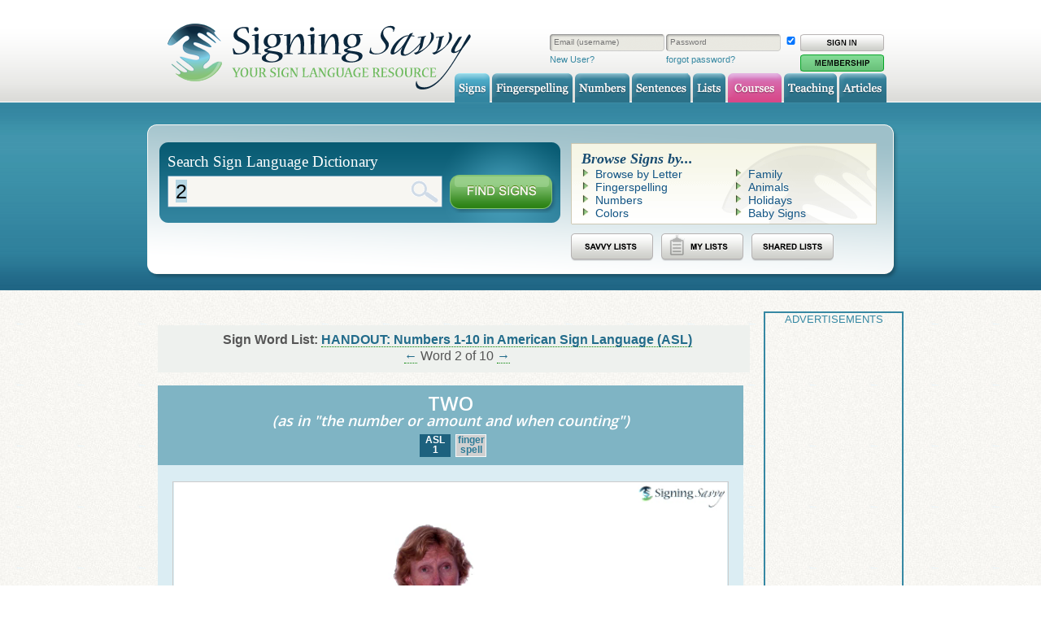

--- FILE ---
content_type: text/html; charset=UTF-8
request_url: https://www.signingsavvy.com/wordlist/83374/2/3113903
body_size: 7339
content:


<!DOCTYPE html>
<!--[if IE 8]> <html lang="en" class="ie8"> <![endif]-->
<!--[if IE 9]> <html lang="en" class="ie9"> <![endif]-->
<!--[if !IE]><!--> <html lang="en"> <!--<![endif]-->
<head>
	<!-- Google tag (gtag.js) -->
	<script async src="https://www.googletagmanager.com/gtag/js?id=G-17M0VWX78Q"></script>
	<script>
	  window.dataLayer = window.dataLayer || [];
	  function gtag(){dataLayer.push(arguments);}
	  gtag('js', new Date());

	  gtag('config', 'G-17M0VWX78Q');
	</script>
	<base href="https://www.signingsavvy.com/" />	<title>Sign for 2</title>

	<!-- Meta -->
	<meta charset="utf-8">
	<meta property="description" content="Sign language video of the sign 2" /><meta property="og:description" content="Sign language video of the sign 2" />	<meta name="author" content="Signing Savvy, LLC">
	<meta name="copyright" content="Signing Savvy, LLC" />
	<meta name="keywords" content="sign language, dictionary, american sign language, ASL, baby signs, signing, hearing impaired, deaf, disabilities" />

	<meta property="og:site_name" content="Signing Savvy" />
	<meta property="og:title" content="Sign for 2" />
	<meta property="og:locale" content="en_US" />
	<meta property="og:type" content="website" />

	<meta property="og:image" content="https://www.signingsavvy.com/images/signingsavvy-logo.gif"/>	
	<meta property="fb:app_id" content="153421804744116" />
	<meta property="fb:admins" content="508064998" />

	<!-- Favicon -->
	<link rel="icon" href="favicon.ico">
	<link rel="apple-touch-icon" href="images/app-icon.png"/>

	<!-- CSS Global Compulsory -->
	<link rel="stylesheet" href="assets/css/style.css" as="style">

	<!-- CSS Implementing Plugins -->
	<link rel="stylesheet" href="assets/plugins/animate.css" as="style">
	<link rel="stylesheet" href="assets/plugins/line-icons/line-icons.css" as="style">
	<link rel="stylesheet" href="assets/plugins/font-awesome/css/font-awesome.min.css" as="style">

	<!-- CSS Customization -->
    <link rel="stylesheet" type="text/css" href="site.css?v=20250821" as="style" />

		<!-- Web Fonts -->
	<link rel='stylesheet' type='text/css' href='//fonts.googleapis.com/css?family=Open+Sans:400,300,600&amp;subset=cyrillic,latin'>
	<link rel="stylesheet" type="text/css" href="https://fonts.googleapis.com/css?family=Cedarville+Cursive" >

	<!-- CSS Global Compulsory -->
    <link rel="stylesheet" type="text/css" href="magnific-popup/magnific-popup.css"> 
    <link rel="stylesheet" type="text/css" href="js/cupertino/jquery-ui.min.css" >
    <link rel='stylesheet' type="text/css" href='js/fullcalendar/fullcalendar.css' />
   
    <link rel="stylesheet" href="node_modules/video.js/dist/video-js.css">
    <link rel="stylesheet" href="node_modules/videojs-contrib-ads/dist/videojs.ads.css">
    <link rel="stylesheet" href="node_modules/videojs-ima/src/videojs.ima.css">

    <link rel="stylesheet" type="text/css" href="custom.css" as="style" />

	 <!-- JS Global Compulsory -->
	<script type="text/javascript" src="assets/plugins/jquery/jquery.min.js"></script>
	<script type="text/javascript" src="assets/plugins/jquery/jquery-migrate.min.js"></script>
	<script type="text/javascript" src="assets/plugins/jquery/jquery.min.js"></script>

	<script type="text/javascript" src="https://cdn.jsdelivr.net/npm/lozad/dist/lozad.min.js"></script>

	<!-- JS Customization -->
	<script type="text/javascript" src="assets/js/custom.js"></script>

	<script type="text/javascript" src="js/jquery-ui.min.js"></script>
    <script type="text/javascript" src="js/jquery.form.js"></script>

   	<script type="text/javascript" src="js/moment.min.js"></script>
    
    <script type="text/javascript" src="js/jquery-cookie/jquery.cookie.js"></script>

    <script type="text/javascript" src='js/jstz.min.js'></script>

    <script type="text/javascript" src="magnific-popup/jquery.magnific-popup.min.js"></script>
   
    <script type="text/javascript" src="ckeditor/ckeditor.js"></script>

    <script type="text/javascript" src='js/fullcalendar/fullcalendar.js'></script>

    <script type="text/javascript" src="node_modules/video.js/dist/video.js"></script>
    
    <script type="text/javascript" src="//imasdk.googleapis.com/js/sdkloader/ima3.js"></script>
    <script type="text/javascript" src="node_modules/videojs-contrib-ads/dist/videojs.ads.js"></script>
    <script type="text/javascript" src="node_modules/videojs-ima/src/videojs.ima.js"></script>
	
    <script type="text/javascript" src="js/setupPlayer4.js"></script>
    <script type="text/javascript" src="js/tabs.js"></script>

		<script type="text/javascript">
		$(document).ready(function() {
			animatedNumber();
			setInterval(function() {
				animatedNumber()
			},20000);
		});

		function animatedNumber() {
			$('.count').each(function () {
		    $(this).prop('Counter',0).animate({
		        Counter: $(this).text().replace(/\,/g,'')
		    }, {
		        duration: 5000,
		        easing: 'swing',
		        step: function (now) {
		            $(this).text(Math.ceil(now).toLocaleString());
		        }
		    	});
			});
		}

		function populateSearch(str) {
			document.getElementById("searchField").value = str;
			document.getElementById("searchField").focus();
			document.getElementById("searchField").select();
		}
	 </script>
    	<script type="text/javascript">
	$(document).ready(function() {

		$("body").on("click",".memberOnly",function(e) {
		  e.preventDefault();
		  var reloadDialog = $("<div>").dialog({
				modal: true,
				open: function () {
					//nothing
				},
				close: function(event, ui) {
						$(this).remove();
					},
				title: "Member Feature",
				buttons: [
				{
				  text: "Learn More",
				  click: function() {
					$( this ).dialog( "close" );
					window.location = "member";
				  }
				},
				{
				  text: "Close",
				  click: function() {
					$( this ).dialog( "close" );
				  }
				}
			  ]
			});
			reloadDialog.html("Viewing this content is a member only feature!");
		});
  });
  
  </script>
  	
    </head>
    
	
    <body id="page_signs" class="bg">
        <div id="frame">
            
            <!-- Header, Navigation -->	<div id="header">
		<div id="header_inner">
			<a href="https://www.signingsavvy.com/"><h1 id="header_logo" class="hide">Signing Savvy, Your Sign Language Resource</h1></a>			
							<div id="header_login">
					<form id="sitelogin" name="login" method="post" action="https://www.signingsavvy.com/wordlist/83374/2/3113903" autocomplete="on" >
					<table>
						<tr><td>

					<div class="header_tb_wrapper">
						<input type="text" placeholder="Email (username)" tabindex="2" maxlength="50" name="username" id="realuser" class="real" autocorrect="off" autocapitalize="off" autocomplete="off">
					</div><!-- END header_tb_wrapper --> 

				</td><td>
					<div class="header_tb_wrapper">
						<input type="password" tabindex="3" maxlength="24" name="password" placeholder="Password" autocorrect="off" autocapitalize="off" autocomplete="off" id="realpass" class="real">
					</div><!-- END header_tb_wrapper --> 
				</td><td>
					<input type="hidden" name="login" value="1" />
					<input type="checkbox" name="remember" value="1" title="Remember me on this computer." checked />
				</td><td>
					<input type="submit" value="" />
				</td></tr>
				<tr><td>
					<a href="https://www.signingsavvy.com/member">New User?</a>
					</td><td>
						<a href="https://www.signingsavvy.com/resetpassword">forgot password?</a>
					</td><td>
					</td><td>
						<a href="https://www.signingsavvy.com/member"><img src="https://www.signingsavvy.com/images/button_membership_green.png" alt="Membership" /></a>					</td></tr>
				</table>
					
				</div><!-- END header_login --> 
							
			<!-- MAIN NAVIGATION TABS --> 
			<ul id="header_nav">
				<li><a href="https://www.signingsavvy.com/search" class="hide" id="signs">Signs</a></li>
				<li><a href="https://www.signingsavvy.com/fingerspelling" class="hide" id="fingerspelling">Fingerspelling</a></li>
				<li><a href="https://www.signingsavvy.com/numbers" class="hide" id="numbers">Numbers</a></li>
				<li><a href="https://www.signingsavvy.com/sentences" class="hide" id="sentences">Sentences</a></li>
				<li><a href="https://www.signingsavvy.com/wordlists" class="hide" id="wlists">Lists</a></li>
				<li><a href="https://www.signingsavvy.com/courses" class="hide" id="courses">Courses</a></li>


							<li><a href="https://www.signingsavvy.com/asloneonone" class="hide" id="teaching">Teaching</a></li>
			
				<li><a href="https://www.signingsavvy.com/articles" class="hide" id="article">Articles</a></li>
			</ul>
		</div><!-- END header_inner --> 
	</div><!-- END header --> 
	
	<!-- Search -->
	<div id="search">
		<div id="search_inner">
			<div id="search_content">
				<div id="search_left">
					<form name="searchsigns" method="post" action="search">
					<div id="search_left_top">
						<h2>Search Sign Language Dictionary</h2>
						<div class="search_tb_wrapper">
							<input type="text" name="search" id="searchField" tabindex="1" placeholder="type a word or phrase" value="2" onClick="this.focus();this.select();" accesskey="s" autofocus />
						</div><!-- END search_tb_wrapper --> 
						<input name="find" type="hidden" value="1" />
						<input type="submit" value="" onClick="if (searchsigns.search.value=='type a word or phrase') {return false;}" />
					</div><!-- END search_left_top --> 
					</form>
					<div id="search_left_bottom">
						<!--Enter a word or phrase above and then click "Find Signs" to see how it is signed.-->
					</div><!-- END search_left_bottom --> 
				</div><!-- END search_left --> 
				<div id="search_right">
					<div id="search_right_top">
						<h2>Browse Signs by...</h2>
						<ul>
							<li><a href="https://www.signingsavvy.com/search">Browse by Letter</a></li>
							<li><a href="https://www.signingsavvy.com/fingerspelling">Fingerspelling</a></li>
							<li><a href="https://www.signingsavvy.com/numbers">Numbers</a></li>
							<li><a href="https://www.signingsavvy.com/wordlist/colors">Colors</a></li>
						</ul>
						<ul>
							<li><a href="https://www.signingsavvy.com/wordlist/family">Family</a></li>
							<li><a href="https://www.signingsavvy.com/wordlist/animals">Animals</a></li>
							<li><a href="https://www.signingsavvy.com/wordlist/holidays">Holidays</a></li>
							<li><a href="https://www.signingsavvy.com/wordlist/babysigns">Baby Signs</a></li>						
						</ul>
						<div class="clear"></div>
					</div><!-- END search_right_top --> 
					<div id="search_right_bottom">
						<!-- MAIN NAVIGATION TABS --> 
						<ul id="list_nav">
							<li ><a href="https://www.signingsavvy.com/wordlist/savvy" class="hide" id="list-savvy">Signs</a></li>
							<li ><a href="https://www.signingsavvy.com/wordlist/my" class="hide" id="list-my">Fingerspelling</a></li>
							<li ><a href="https://www.signingsavvy.com/wordlist/shared" class="hide" id="list-shared">Numbers</a></li>
						</ul>
						<!--<a href="wordlist/shared"><img src="images/shared_btn.png" alt="Shared Lists" /></a>
						<a href="wordlist/my"><img src="images/my_btn.png" alt="My Lists" /></a>
						<a href="member"><img src="images/membership_btn.png" alt="Membership" /></a>-->
					</div><!-- END search_right_bottom --> 
				</div><!-- END search_right --> 
				<div class="clear"></div>
			</div><!-- END search_content --> 
		</div><!-- END search_inner --> 
	</div><!-- END search --> 
	
	<script type="text/javascript">
	  	document.getElementById("searchField").focus();
		document.getElementById("searchField").select();
	</script>
	
	            
            <!-- Main, Index -->
            <div id="main" class="index">
            
                <!-- Main, Index -->
            <div id="main" class="sub">
                <div id="main_content">
                    <div id="main_content_inner">
                        <div id="main_content_left">
                            <div class="content_module">
								<p class="wordlist-bar"><strong>Sign Word List:</strong> <a href="wordlist/83374" title="View the word list">HANDOUT: Numbers 1-10 in American Sign Language (ASL)</a><br /><a href="wordlist/83374/1/3113902" title="View sign for previous sign in word list">&larr;</a> Word 2 of 10 <a href="wordlist/83374/3/3113904" title="View sign for next sign in word list">&rarr;</a><br /></p>	<div class="sign_module">
		<div class="signing_header">

			<h2>TWO</h2><h3><em>(as in "the number or amount and when counting")</em></h3>
			<ul>
			<li><a class="current" href="javascript:;">ASL<br>1</a></li><li><a href="sign/two/4792/2" title="Show variation 2 of sign">finger<br>spell</a></li>			</ul>
			
		</div> <!-- END signing_header -->
	
	<div class="signing_body">
		<div class="videocontent"><link rel="preload" as="video" href="https://www.signingsavvy.com/media2/mp4-ld/26/26494.mp4"><video id="video-1" playsinline class=" video-js vjs-default-skin vjs-16-9 vjs-static-controls vjs-big-play-centered" width="640px" height="360px" data-setup='{ "controls":true, "autoplay":true, "preload":"auto" }'>
	  <source src="https://www.signingsavvy.com/media2/mp4-ld/26/26494.mp4" type="video/mp4" />
	  <p class="vjs-no-js">
      To view this video please enable JavaScript, and consider upgrading to a web browser that
      <a href="https://videojs.com/html5-video-support/" target="_blank">supports HTML5 video</a>
    </p>
	  </video><div class="signing_caption"><h3 id="video-1-captions"></h3></div> <!-- END signing_caption --></div> <!-- END videocontent --><script>
	      var videoId = "video-1"
		  var videoList=new Array("https://www.signingsavvy.com/media2/mp4-ld/26/26494.mp4");
	   	  var englishCaptionList=new Array("TWO");

		  setupPlayer(videoId,videoList,englishCaptionList,1,0,1,true,1,1);
	  </script>			
		</div> <!-- END signing_body -->

					
			<!-- Tab v1 -->
			<div class="signing_details tab-v1" id="sign-tabs">
				<ul class="nav nav-tabs">

					<li class="active"><a onclick="openTab(event,'tab-details')" data-toggle="tab">Details</a></li>

					<li><a onclick="openTab(event,'tab-options')" data-toggle="tab">Options</a></li><li><a onclick="openTab(event,'tab-comments')" data-toggle="tab">Comments <span id="comment-count"></span></a></li>				</ul>

				<div class="tab-content">
					<div class="tab-pane fade in active" id="tab-details">
						
					<div class="service">
							<i class="fa fa-pencil service-icon"></i>
								<div class="desc">
								  <h5><span class="text-transform-uppercase">What is being signed</span> (English Meaning)</h5><p>TWO <em>(as in "the number or amount and when counting")</em></p><div class="image-gallery"><a class="mfp-zoom" href="images/signingsavvy-logo-large.png" title="Become a member to see the actual image."><img src="images/signingsavvy-logo.gif"></a><a class="mfp-zoom" href="images/signingsavvy-logo-large.png" title="Become a member to see the actual image."><img src="images/signingsavvy-logo.gif"></a></div><script type="text/javascript">
									$(document).ready(function() {
									  $(".image-link").magnificPopup({type:"image"});
									});
									$(".image-gallery").magnificPopup({
									  delegate: "a",
									  titleSrc: "title",
									  type: "image",
									  mainClass: "mfp-with-zoom",
									  gallery:{enabled:true},
									  zoom: {
										enabled: true,
										duration: 300,
										easing: "ease-in-out"
										}
									});
								 </script></div><!--End desc-->
							</div><!--End service-->
							
							<hr class="devider devider-dotted" style="margin: 0; padding: 0;">
						<div class="service">
								<i class="fa fa-hand-paper-o service-icon"></i>
								<div class="desc">
								  <h5 class="text-transform-uppercase">Sign Type</h5><ul class="list tags-v2 margin-bottom-10"><li><span class="desc-tooltip"  title="This is an American Sign Language (ASL) sign.">ASL</span></li><li><span class="desc-tooltip"  title="This sign is used to refer to a number in ASL.">Number</span></li></ul><!-- End Tags v2 --></div><!--End desc-->
							</div><!--End service-->
							
							<hr class="devider devider-dotted" style="margin: 0; padding: 0;">
						<div class="service">
								<i class="fa fa-info-circle service-icon"></i>
								<div class="desc">
								  <h5 class="text-transform-uppercase">Sign Description</h5>
								  <p><em>Available to full members. Login or <a href="member" title="This feature is available only to full members.">sign up now!</a></em></p>
								</div><!--End desc-->
							</div><!--End service-->
							
							<hr class="devider devider-dotted" style="margin: 0; padding: 0;">
						<div class="service">
									<i class="icon icon-eyeglasses service-icon"></i>
									<div class="desc">
									  <h5 class="text-transform-uppercase">Memory Aid</h5>
									  <p><em>Available to full members. Login or <a href="member" title="This feature is available only to full members.">sign up now!</a></em></p>
									</div><!--End desc-->
								</div><!--End service-->

								<hr class="devider devider-dotted" style="margin: 0; padding: 0;">
						
						
						<div class="service">
									<i class="fa fa-link service-icon"></i>
									<div class="desc">
									  <h5><span class="text-transform-uppercase">This Sign is Used to Say</span> (Sign Synonyms)</h5>
									  <ul class="list tags-v2 margin-bottom-10"><li><a class="desc-notactive" href="sign/2/15052/2" title="Show variation 2 of sign">2 <em>(as in "the handshape")</em></a></li><li><span class="desc-active current"> TWO <em>(as in "the number or amount and when counting")</em> <i class="fa fa-eye"></i></span></li></ul><!-- End Tags v2 -->
									  </div><!--End desc-->
									</div><!--End service-->

									<hr class="devider devider-dotted" style="margin: 0; padding: 0;">
						<div class="service">
									<i class="fa fa-film service-icon"></i>
									<div class="desc">
									  <h5 class="text-transform-uppercase">Examples of Usage</h5><div class="tag-box tag-box-v2 margin-bottom-40">
						
										<div class="thumbnails thumbnail-style thumbnail-kenburn" style="width: 200px; float: left; margin-right: 5px;">
												<div class="thumbnail-img">
													<div class="overflow-hidden">
														<a href="sentences/4792/26494/513">
														<img class="img-responsive" src="images/btn-watchASLgloss2.jpg" alt="Watch ASL Sentence" height="140" width="180" /></a>
													</div>
													<a class="btn-more hover-effect" href="sentences/4792/26494/513">Watch ASL Sentence +</a>
												</div>
										</div>
											
								  		<h5 style="color: #74be39; text-transform: uppercase;">English Sentence</h5>
										  <p><em>Available to full members. Login or <a href="member" title="This feature is available only to full members.">sign up now!</a></em></p>
										  <h5 style="color: #74be39; text-transform: uppercase;">ASL Gloss</h5>
										  <p><em>Available to full members. Login or <a href="member" title="This feature is available only to full members.">sign up now!</a></em></p>
									
									</div><!--End Tag Box v2--><div class="tag-box tag-box-v2 margin-bottom-40">
						
										<div class="thumbnails thumbnail-style thumbnail-kenburn" style="width: 200px; float: left; margin-right: 5px;">
												<div class="thumbnail-img">
													<div class="overflow-hidden">
														<a href="sentences/4792/26494/697">
														<img class="img-responsive" src="images/btn-watchASLgloss3.jpg" alt="Watch ASL Sentence" height="140" width="180" /></a>
													</div>
													<a class="btn-more hover-effect" href="sentences/4792/26494/697">Watch ASL Sentence +</a>
												</div>
										</div>
											
								  		<h5 style="color: #74be39; text-transform: uppercase;">English Sentence</h5>
										  <p><em>Available to full members. Login or <a href="member" title="This feature is available only to full members.">sign up now!</a></em></p>
										  <h5 style="color: #74be39; text-transform: uppercase;">ASL Gloss</h5>
										  <p><em>Available to full members. Login or <a href="member" title="This feature is available only to full members.">sign up now!</a></em></p>
									
									</div><!--End Tag Box v2--><div class="tag-box tag-box-v2 margin-bottom-40">
						
										<div class="thumbnails thumbnail-style thumbnail-kenburn" style="width: 200px; float: left; margin-right: 5px;">
												<div class="thumbnail-img">
													<div class="overflow-hidden">
														<a href="sentences/4792/26494/740">
														<img class="img-responsive" src="images/btn-watchASLgloss4.jpg" alt="Watch ASL Sentence" height="140" width="180" /></a>
													</div>
													<a class="btn-more hover-effect" href="sentences/4792/26494/740">Watch ASL Sentence +</a>
												</div>
										</div>
											
								  		<h5 style="color: #74be39; text-transform: uppercase;">English Sentence</h5>
										  <p><em>Available to full members. Login or <a href="member" title="This feature is available only to full members.">sign up now!</a></em></p>
										  <h5 style="color: #74be39; text-transform: uppercase;">ASL Gloss</h5>
										  <p><em>Available to full members. Login or <a href="member" title="This feature is available only to full members.">sign up now!</a></em></p>
									
									</div><!--End Tag Box v2--><a href="sentences/4792/26494/0">View More Sentences...</a></div><!--End desc-->
										</div><!--End service-->

								   <hr class="devider devider-dotted" style="margin: 0; padding: 0;">
						<div class="service">
									<i class="fa fa-cubes service-icon"></i>
									<div class="desc">
									  <h5 class="text-transform-uppercase">Sign Variations for this Word</h5>
										
									<ul class="list tags-v2 margin-bottom-10"><li><span class="desc-active current">Variation 1 - ASL <i class="fa fa-eye"></i></span></li><li><a class="desc-notactive" href="sign/two/4792/2" title="Show variation 2 of sign">Variation 2 - Fingerspelled</a></li></ul><!-- End Tags v2 -->

									</div><!--End desc-->
								</div><!--End service-->

								<hr class="devider devider-dotted" style="margin: 0; padding: 0;">
						
						
						<div class="service">
								<i class="fa fa-plus service-icon"></i>
								<div class="desc">
								  <h5 class="text-transform-uppercase">Add to Word List</h5><p>The ability to create <a href="wordlist" title="Learn more about word lists.">word lists</a> is available full members. Login or <a href="member" title="This feature is available only to full members.">sign up now!</a> to use this feature.</p></div><!--End desc-->
							</div><!--End service-->
							
							<hr class="devider devider-dotted" style="margin: 0; padding: 0;">					</div>

					<div class="tab-pane fade in" id="tab-options" style="display:none"><div class="service">
								<i class="fa fa-signal service-icon"></i>
								<div class="desc">
								  <h5 class="text-transform-uppercase">Default Video Quality</h5><p>Higher resolution videos are available to full members. Login or <a href="member" title="This feature is available only to full members.">sign up now!</a></p>			</div><!--End desc-->
							</div><!--End service-->	
							
							<hr class="devider devider-dotted" style="margin: 0; padding: 0;"><div class="service">
								<i class="fa fa-tachometer service-icon"></i>
								<div class="desc">
								  <h5 class="text-transform-uppercase">Default Video Speed</h5><p>Default video speed adjustments available to full members. Login or <a href="member" title="This feature is available only to full members.">sign up now!</a></p>			</div><!--End desc-->
							</div><!--End service-->	
							
							<hr class="devider devider-dotted" style="margin: 0; padding: 0;"><div class="service">
								<i class="fa fa-caret-square-o-right service-icon"></i>
								<div class="desc">
								  <h5 class="text-transform-uppercase">Default Autoplay Video</h5><p>Default autoplay video available to full members. Login or <a href="member" title="This feature is available only to full members.">sign up now!</a></p>			</div><!--End desc-->
							</div><!--End service-->	
							
							<hr class="devider devider-dotted" style="margin: 0; padding: 0;"><div class="service">
								<i class="fa fa-repeat service-icon"></i>
								<div class="desc">
								  <h5 class="text-transform-uppercase">Default Loop Video</h5><p>Default looping video available to full members. Login or <a href="member" title="This feature is available only to full members.">sign up now!</a></p>			</div><!--End desc-->
							</div><!--End service-->	
							
							<hr class="devider devider-dotted" style="margin: 0; padding: 0;"></div> <!--End options tab--><div class="tab-pane fade in" id="tab-comments" style="display:none"><div class="signing_comments"><h2>User Comments</h2><div class="panel panel-success">
			<div class="panel-heading">
			<h3 class="panel-title text-transform-uppercase"><i class="fa fa-info-circle"></i> NOTE</h3></div><div class="panel-body">
				<p>Comments are attached to the specific sign variation for a word. Please add the comment to the specific variation that the comment applies to.</p>
			</div>
		</div><form class="comment-button-reply" id="add-comment-4792-0" method="get">
				<input type="image" name="submit" src="images/buttons/comments/btn_addcomment_norm.png" alt="Reply">
			</form><script type="text/javascript">
			$(document).ready(function(){
				$("#add-comment-4792-0").submit(function (event) {
					event.preventDefault();
					$("#save-comment-4792-0").slideToggle("slow");
					$("#save-comment-4792-0 #title").focus();
				});
			});
		 </script><div id="save-comment-4792-0" style="display:none;"><p>You must be a member to add comments. If you already are, please login. If not, <a href="member">become a member</a> now.</p></div></div></div>
				</div>
			</div>
			<!-- End Tab v1 -->
		</div> <!-- sign_module -->							</div>

                            <div style="border: 2px solid #3688a3;"><p style="font-size: small; text-align: center; color: #3688a3;">ADVERTISEMENTS</p>
	<script async src="https://pagead2.googlesyndication.com/pagead/js/adsbygoogle.js?client=ca-pub-2927548798219182"></script>
<!-- Responsive ad -->
<ins class="adsbygoogle"
     style="display:block"
     data-ad-client="ca-pub-2927548798219182"
     data-ad-slot="3539963767"
     data-ad-format="auto"
     data-full-width-responsive="true"></ins>
<script>
(adsbygoogle = window.adsbygoogle || []).push({});
</script><br></div> 
                        </div> <!-- END main_content_left -->
                        
                        <div id="main_content_right">
                            <div style="border: 2px solid #3688a3;"><p style="font-size: small; text-align: center; color: #3688a3;">ADVERTISEMENTS</p>					<div class="ad_module">
						<script async src="https://pagead2.googlesyndication.com/pagead/js/adsbygoogle.js?client=ca-pub-2927548798219182"></script>
	<!-- Sidebar ad 160x600, created 1/6/09 -->
	<ins class="adsbygoogle"
	     style="display:inline-block;width:160px;height:600px"
	     data-ad-client="ca-pub-2927548798219182"
	     data-ad-slot="9831603823">
	     	
	</ins>
	<script>
	(adsbygoogle = window.adsbygoogle || []).push({});
	</script>
						<br /><br />
					</div> <!--END ad_module-->  
										<div class="ad_module">
						<script async src="https://pagead2.googlesyndication.com/pagead/js/adsbygoogle.js?client=ca-pub-2927548798219182"></script>
	<!-- Sidebar ad 160x600, created 1/6/09 -->
	<ins class="adsbygoogle"
	     style="display:inline-block;width:160px;height:600px"
	     data-ad-client="ca-pub-2927548798219182"
	     data-ad-slot="9831603823">
	     	
	</ins>
	<script>
	(adsbygoogle = window.adsbygoogle || []).push({});
	</script>
						<br /><br />
					</div> <!--END ad_module-->  
										<div class="ad_module">
						<script async src="https://pagead2.googlesyndication.com/pagead/js/adsbygoogle.js?client=ca-pub-2927548798219182"></script>
	<!-- Sidebar ad 160x600, created 1/6/09 -->
	<ins class="adsbygoogle"
	     style="display:inline-block;width:160px;height:600px"
	     data-ad-client="ca-pub-2927548798219182"
	     data-ad-slot="9831603823">
	     	
	</ins>
	<script>
	(adsbygoogle = window.adsbygoogle || []).push({});
	</script>
						<br /><br />
					</div> <!--END ad_module-->  
					</div>                        </div>
                        <div class="clear"></div>
                    </div>
                </div>
            </div>
            
            <!-- Footer -->
            	
	<div id="footer">
		<div id="footer_inner">
			<div id="footer_logo">
				<a href="https://www.signingsavvy.com/"><img src="https://www.signingsavvy.com/images/footer_logo.gif" alt="sslogo"></a>
			</div><!-- END footer_logo --> 
			<div id="footer_copyright">
					<div id="show_social">
	<a type="application/rss+xml" href="https://www.signingsavvy.com/rss.xml" title="rss feed"><img src="https://www.signingsavvy.com/graphics/social-icons/rss-32x32.png" width="32" height="32" alt="rss feed" /></a>
	
	<a href="https://www.facebook.com/pages/Signing-Savvy-Your-Sign-Language-Resource/73745154379" target="_blank" title="facebook page"><img src="https://www.signingsavvy.com/graphics/social-icons/facebook-32x32.png" width="32" height="32" alt="facebook page" /></a>
	
	<a href="https://twitter.com/SigningSavvy" target="_blank" title="twitter page"><img src="https://www.signingsavvy.com/graphics/social-icons/twitter-32x32.png" width="32" height="32" alt="twitter page" /></a>

	<a href="https://www.youtube.com/user/SigningSavvy" target="_blank" title="youtube channel"><img src="https://www.signingsavvy.com/graphics/social-icons/youtube-32x32.png" width="32" height="32" alt="youtube channel" /></a>
	
	<a href="https://apps.apple.com/us/app/signing-savvy-member-app/id435948786" target="_blank" title="Mobile Member App available in App Store"><img src="https://www.signingsavvy.com/images/Download_App_Store.png" width="92" height="32" alt="Apple App Store" /></a>

	<a href="https://play.google.com/store/apps/details?id=com.signingsavvy.mobile" target="_blank" title="Mobile Member App available in Google Play"><img src="https://www.signingsavvy.com/images/google-play-badge.png" width="96" height="32" alt="Google Play" /></a>
	
	<a href="gift" title="Purchase a Signing Savvy Gift Membership"><img src="https://www.signingsavvy.com/images/givegift.gif" width="92" height="32" alt="Gift" /></a>
	
	</div>
	Copyright 2026 Signing Savvy, LLC.  All Rights Reserved. Signing Savvy is Deaf, Coda, and educator owned.			</div><!-- END footer_copyright -->
			<div id="footer_nav">
				<ul>
					<li><a href="https://www.signingsavvy.com/">Home</a>&nbsp;|&nbsp;</li>
					<li><a href="https://www.signingsavvy.com/search">Signs</a>&nbsp;|&nbsp;</li>
					<li><a href="https://www.signingsavvy.com/fingerspelling">Fingerspelling</a>&nbsp;|&nbsp;</li>
					<li><a href="https://www.signingsavvy.com/numbers">Numbers</a>&nbsp;|&nbsp;</li>
					<li><a href="https://www.signingsavvy.com/sentences">Sentences</a>&nbsp;|&nbsp;</li>
					<li><a href="https://www.signingsavvy.com/wordlists">Lists</a>&nbsp;|&nbsp;</li>
					<li><a href="https://www.signingsavvy.com/courses">Courses</a>&nbsp;|&nbsp;</li>
					<li><a href="https://www.signingsavvy.com/asloneonone">Teaching</a>&nbsp;|&nbsp;</li>
					<li><a href="https://www.signingsavvy.com/articles">Articles</a>&nbsp;|&nbsp;</li>

					<li><a href="https://www.signingsavvy.com/features">Features</a>&nbsp;|&nbsp;</li>
				
					<li><a href="https://www.signingsavvy.com/about">About Us</a>&nbsp;|&nbsp;</li>

					<li><a href="https://www.signingsavvy.com/faq">FAQ</a>&nbsp;|&nbsp;</li>

					<li><a href="https://www.signingsavvy.com/teacherresources">Teachers</a>&nbsp;|&nbsp;</li>

					<li><a href="https://www.signingsavvy.com/requirements">System Requirements</a>&nbsp;|&nbsp;</li>
					<li><a href="https://www.signingsavvy.com/mobile">Mobile Apps</a>&nbsp;|&nbsp;</li>
					
					<li><a href="https://www.signingsavvy.com/termsofservice">Terms of Service</a>&nbsp;|&nbsp;</li>
					<li><a href="https://www.signingsavvy.com/privacypolicy">Privacy Policy</a>&nbsp;|&nbsp;</li>
					<li><a href="https://www.signingsavvy.com/contact">Contact Us</a>&nbsp;|&nbsp;</li>
					<li><a href="https://www.signingsavvy.com/link">Link to Us</a>&nbsp;|&nbsp;</li>
					<li><a href="https://www.signingsavvy.com/recommendation">Recommend Us</a>&nbsp;|&nbsp;</li>
					<li><a href="https://www.signingsavvy.com/member">Membership</a></li>
									</ul>
			</div>
			
			
		</div><!-- END footer_inner --> 

	</div><!-- END footer --> 

	<script async defer src="//assets.pinterest.com/js/pinit.js"></script>

	        </div> <!-- END frame -->     

    </body>
</html>

<script type="text/javascript">
			const observer = lozad(); // lazy loads elements
			observer.observe();
		 </script>


--- FILE ---
content_type: text/html; charset=utf-8
request_url: https://www.google.com/recaptcha/api2/aframe
body_size: 265
content:
<!DOCTYPE HTML><html><head><meta http-equiv="content-type" content="text/html; charset=UTF-8"></head><body><script nonce="Th1m-b2vtfVTYmCKm1HicA">/** Anti-fraud and anti-abuse applications only. See google.com/recaptcha */ try{var clients={'sodar':'https://pagead2.googlesyndication.com/pagead/sodar?'};window.addEventListener("message",function(a){try{if(a.source===window.parent){var b=JSON.parse(a.data);var c=clients[b['id']];if(c){var d=document.createElement('img');d.src=c+b['params']+'&rc='+(localStorage.getItem("rc::a")?sessionStorage.getItem("rc::b"):"");window.document.body.appendChild(d);sessionStorage.setItem("rc::e",parseInt(sessionStorage.getItem("rc::e")||0)+1);localStorage.setItem("rc::h",'1768914937138');}}}catch(b){}});window.parent.postMessage("_grecaptcha_ready", "*");}catch(b){}</script></body></html>